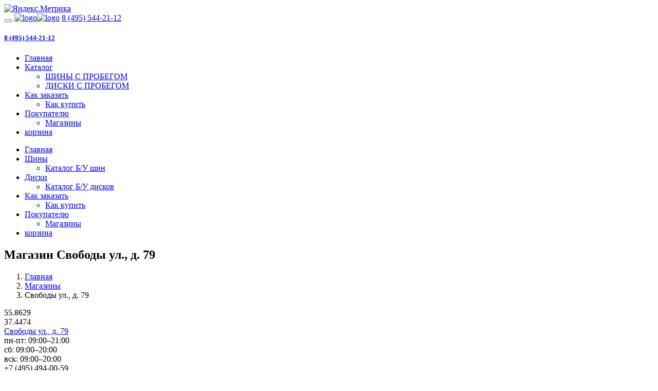

--- FILE ---
content_type: text/html; charset=UTF-8
request_url: https://xn--80acgfc0ahnlddhnlb.xn--p1ai/shop/detail/163
body_size: 4648
content:
<!DOCTYPE html>
<html class="wide smoothscroll wow-animation" lang="ru">
  <head>
    <!-- Site Title-->
    <title>Шины с пробегом. Магазин по адресу  Свободы ул., д. 79</title>
    <meta name="format-detection" content="telephone=no">
    <meta name="viewport" content="width=device-width, height=device-height, initial-scale=1.0, maximum-scale=1.0, user-scalable=0">
    <meta http-equiv="X-UA-Compatible" content="IE=edge">
    <meta charset="utf-8">
	<meta name="description" content="Магазин адрес: Свободы ул., д. 79. Предлагаем приобрести автомобильные шины с пробегом и гарантией качества. " />
	<meta name="keywords" content="свободы ул., д. 79  адреса интернет магазин sa.ru каталог автомобильных шин интернет-магазин sa.ru колесные диски услуги по шиномонтажу мойке хранению резины техническому обслуживанию автошины" />	
    <link rel="icon" href="/themes/site002/images/favicon.ico" type="image/x-icon">
    <!-- Stylesheets-->
    <!-- <link rel="stylesheet" type="text/css" href="//fonts.googleapis.com/css?family=Montserrat:400,700%7CLato:300,300i,400,700,900"> -->
    <link rel="stylesheet" href="/themes/site002/css/bootstrap.css">
    <link rel="stylesheet" href="/themes/site002/css/style.css">
    <link rel="stylesheet" href="/themes/site002/css/homePage.css">
    <link rel="stylesheet" href="/themes/site002/css/homePage2.css">
    <link rel="stylesheet" href="/themes/site002/css/homePage3.css">
    <link rel="stylesheet" href="/themes/site002/css/homePage4.css">

	<!--[if lt IE 10]>
    <div style="background: #212121; padding: 10px 0; box-shadow: 3px 3px 5px 0 rgba(0,0,0,.3); clear: both; text-align:center; position: relative; z-index:1;"><a href="http://windows.microsoft.com/en-US/internet-explorer/"><img src="images/ie8-panel/warning_bar_0000_us.jpg" border="0" height="42" width="820" alt="You are using an outdated browser. For a faster, safer browsing experience, upgrade for free today."></a></div>
    <script src="js/html5shiv.min.js"></script>
	<![endif]-->
  </head>
  <body>
	<!-- Yandex.Metrika informer -->
	<a href="https://metrika.yandex.ru/stat/?id=20083840&amp;from=informer"
	target="_blank" rel="nofollow"><img src="https://informer.yandex.ru/informer/20083840/3_1_FFFFFFFF_EFEFEFFF_0_pageviews"
	style="width:88px; height:31px; border:0;" alt="Яндекс.Метрика" title="Яндекс.Метрика: данные за сегодня (просмотры, визиты и уникальные посетители)" class="ym-advanced-informer" data-cid="20083840" data-lang="ru" /></a>
	<!-- /Yandex.Metrika informer -->

	<!-- Yandex.Metrika counter -->
	<script type="text/javascript" >
		(function (d, w, c) {
			(w[c] = w[c] || []).push(function() {
				try {
					w.yaCounter20083840 = new Ya.Metrika({
						id:20083840,
						clickmap:true,
						trackLinks:true,
						accurateTrackBounce:true
					});
				} catch(e) { }
			});

			var n = d.getElementsByTagName("script")[0],
				s = d.createElement("script"),
				f = function () { n.parentNode.insertBefore(s, n); };
			s.type = "text/javascript";
			s.async = true;
			s.src = "https://mc.yandex.ru/metrika/watch.js";

			if (w.opera == "[object Opera]") {
				d.addEventListener("DOMContentLoaded", f, false);
			} else { f(); }
		})(document, window, "yandex_metrika_callbacks");
	</script>
	<noscript><div><img src="https://mc.yandex.ru/watch/20083840" style="position:absolute; left:-9999px;" alt="" /></div></noscript>
	<!-- /Yandex.Metrika counter -->  
    <!-- Page-->
    <div class="page">
      <!-- Page preloader-->
      <div class="page-loader">
        <div>
          <div class="page-loader-body">
            <div class="cssload-loader">
              <div class="cssload-inner cssload-one"></div>
              <div class="cssload-inner cssload-two"></div>
              <div class="cssload-inner cssload-three"></div>
            </div>
          </div>
        </div>
      </div>
      <!-- Page Header-->
      <header class="page-header">
        <!-- RD Navbar-->
        <div class="rd-navbar-wrap">
          <nav class="rd-navbar" data-sm-stick-up-offset="1px" data-md-stick-up-offset="79px" data-lg-stick-up-offset="1px" data-layout="rd-navbar-fixed" data-sm-layout="rd-navbar-fixed" data-md-layout="rd-navbar-sidebar" data-md-device-layout="rd-navbar-sidebar" data-lg-device-layout="rd-navbar-sidebar" data-lg-layout="rd-navbar-sidebar" data-sm-stick-up="true" data-md-stick-up="true" data-lg-stick-up="true">
            <div class="rd-navbar-outer">
              <div class="rd-navbar-inner">
                <!-- RD Navbar Panel-->
                <div class="rd-navbar-cell rd-navbar-panel">
                  <!-- RD Navbar Toggle-->
                  <button class="rd-navbar-toggle" data-rd-navbar-toggle=".rd-navbar-nav"><span class="toggle-icon"></span></button>
                  <!-- RD Navbar Brand--><a class="rd-navbar-brand" href="/"><img class="brand-normal" src="/themes/site002/images/logo_desktop.svg" alt="logo" width="246" height="59"/><img class="brand-mini" src="/themes/site002/images/logo_mobile.svg" alt="logo" width="113" height="28"/></a>
				  <a class="link" id="tel_link_mobile" href="tel:+74955442112">8 (495) 544-21-12</a>
				  <a  class="link" id="tel_link_major" href="tel:+74955442112" ><h5>8 (495) 544-21-12</h5></a>
                </div>
               
				<!-- RD Navbar Nav-->
                <div class="rd-navbar-cell rd-navbar-menu-wrap">
                  <!-- RD Navbar Sidebar-->
                  <div class="outer-1 rd-navbar-top-panel">
				  <div class="rd-sidebar-outer active">
                    <!-- RD Navbar Nav-->
                    <div class="rd-navbar-nav-wrap">
                      <!-- RD Navbar Nav-->
                      <ul class="rd-navbar-nav">
                        <li class="active"><a href="/">Главная</a>
                        </li>
                        <li><a href="#">Каталог</a>
                          <!-- RD Navbar Dropdown-->
                          <ul class="rd-navbar-dropdown">
                            <li><a href="/usedtyres/">ШИНЫ С ПРОБЕГОМ</a></li>
                            <li><a href="/useddisks/">ДИСКИ С ПРОБЕГОМ</a></li>
                          </ul>
                        </li>						
                        <li><a href="#">Как заказать</a>
                          <!-- RD Navbar Dropdown-->
                          <ul class="rd-navbar-dropdown">

                            <li><a href="/pages/howtobuy/">Как купить</a></li>
                          </ul>
                        </li>
                        <li><a href="#">Покупателю</a>
							<ul class="rd-navbar-dropdown">
								<li><a href="/locations/">Магазины</a></li>
							</ul>
						</li>
                       	<li>							<a href="/cart/">корзина <br><small style="font-size:60%;">  </small></a>
						</li>
							
						
                      </ul>
                    </div>
						<!----Search---->
						<!--<div class="rd-navbar-panel-right">
						  
						  <button class="search-toggle" data-rd-navbar-toggle=".rd-navbar-search"><span class="toggle-icon"></span></button>
						  
						  <div class="rd-navbar-search">
							<form class="rd-search" action="/search-results/" data-search-live="rd-search-results-live" method="GET">
							  <div class="form-wrap">
								<label class="form-label form-label" for="rd-navbar-search-form-input">Поиск по модели...</label>
								<input class="rd-navbar-search-form-input form-input" id="rd-navbar-search-form-input" type="text" name="s" autocomplete="off">
								<button class="button-submit fa fa-search" type="submit"></button>
								<div class="rd-search-results-live" id="rd-search-results-live"></div>
							  </div>
							</form>
						  </div>
						</div>-->
						<!----Search---->
                    </div>
                  </div>
               
				
					<div class="rd-sidebar-outer">
						<!-- RD Navbar Nav-->
						<div class="rd-navbar-nav-wrap">
						  <!-- RD Navbar Nav-->
						  <ul class="rd-navbar-nav">
							<li class="active"><a href="/">Главная</a>
							</li>
							<li><a href="/usedtyres/">Шины</a>
							  <!-- RD Navbar Dropdown-->
							  <ul class="rd-navbar-dropdown">
								<li><a href="/usedtyres/">Каталог Б/У шин</a></li>
							  </ul>
							</li>						
							<li><a href="/useddisks/">Диски</a>
							  <!-- RD Navbar Dropdown-->
							  <ul class="rd-navbar-dropdown">
								<li><a href="/useddisks/">Каталог Б/У дисков</a></li>
							  </ul>
							</li>						
							<li><a href="#">Как заказать</a>
							  <!-- RD Navbar Dropdown-->
							  <ul class="rd-navbar-dropdown">

								<li><a href="/pages/howtobuy/">Как купить</a></li>
							  </ul>
							</li>
							<li><a href="#">Покупателю</a>
								<ul class="rd-navbar-dropdown">
									<li><a href="/locations/">Магазины</a></li>
								</ul>
							</li>
							<li>								<a href="/cart/">корзина <br><small style="font-size:60%;">  </small></a>
							</li>
						  </ul>
						</div>
                    </div>
				
				 </div>
              </div>
			  
            </div>
          </nav>
        </div>
      </header>

      <section class="section section-bredcrumbs">
        <div class="context-dark breadcrumb-wrapper bg-image-breadcrumbs-1">
          <div class="shell-wide">
            <div class="range range-center">
              <div class="cell-xxl-7">
                
                <h1 class="title">Магазин Свободы ул., д. 79</h1>
                <div class="divider divider-3"></div>
              </div>
            </div>
          </div>
        </div>
		<!--Breadcrumbs-->
		      	  <section class="section section-bredcrumbs">
        <div class="breadcrumbs-custom">
          <div class="shell-wide">
            <ol class="breadcrumbs">
						<li>
						<a href="/">Главная</a>
						</li>	
						<li>
						<a href="/shops/">Магазины</a>
						</li>	
						<li>
						Свободы ул., д. 79 						</li>	
						
            </ol>
          </div>
        </div>
      </section>
	        </section>
      <!--About This Service-->
      <section class="section bg-white">
        <div class="range range-xs-center">
          <div class="cell-sm-10 cell-lg-6">
            
            
							
				<div class="yandex-map  yandex-map__model js-MapWidget_Canvas">
				</div>
				<div class="js-MapWidget_Data">
											<div class="hidden js-Placemark">
							
							<div class="js-YLat">55.8629</div>
							<div class="js-XLon">37.4474</div>
							<div class="js-Text">
								<div class="yandex-map_map-card">
									
																				<div class="yandex-map_map-card-title">
												<a href="/shop/detail/163">Свободы ул., д. 79</a>
											</div>
																				
																			<div class="yandex-map_map-card-schedule">
											<i class="fa fa-clock-o"></i> пн-пт: 09:00–21:00<br><i class="fa fa-clock-o"></i> сб: 09:00–20:00<br><i class="fa fa-clock-o"></i> вск: 09:00–20:00<br><i class="fa fa-clock-o"></i> 										</div>
																			
																			<div class="yandex-map_map-card-phone">
											<i class="fa fa-phone"></i> +7 (495) 494-00-59										</div>
																			
																			<div class="yandex-map_map-card-email">
																							<i class="fa fa-envelope"></i> <a href="mailto:svoboda_79@koleso.ru">svoboda_79@koleso.ru</a>
																						</div>
																			
								</div>
							</div>
						</div>
										</div>
				
				      
      
            
          </div>
          <div class="cell-sm-10 cell-lg-6">
            <div class="section-lg">
              <div class="shell-fluid">
                <div class="range range-xs-center">
                  <div class="cell-sm-10 cell-xl-8">
                    <h2>Свободы ул., д. 79 </h2>
                    <div class="divider divider-2"></div>
                    

					<h4><i class="fa fa-envelope"></i> Адрес:</h4>
					<p>Свободы ул., д. 79</p>

										<!--Business Hours-->
					<h4><i class="fa fa-clock-o"></i> Режим работы:</h4>
					<p class="bg-warning important-message">пн-пт: 09:00–21:00<br>сб: 09:00–20:00<br>вск: 09:00–20:00<br></p>
					
										<h4><i class="fa fa-phone"></i> Телефон:</h4>
					<p>
																						<a class="hidden-md hidden-lg" href="tel:+74954940059">+7 (495) 494-00-59</a>
						<span class="hidden-xs hidden-sm">+7 (495) 494-00-59 </span>
						<br>
															</p>
										
					
                  </div>
                </div>
              </div>
            </div>
          </div>
        </div>
      </section>
      <!-- Page Footer-->
      <footer class="footer-3">
        <div class="shell-wide">
          <div class="range range-30 range-xl-120">
            <div class="cell-sm-6 cell-lg-3 flex-align">
              <div class="width-wrap"><a style="display: block" target="_blank" class="brand-logo" href="https://koleso.ru/"><img src="/themes/site002/images/logo_mobile.svg" alt="logo" width="212" height="63"/></a></div>
              <div class="width-wrap">
                <p>Продажа проверенных шин с пробегом и гарантией</p>
              </div>
            </div>
            <div class="cell-sm-6 cell-lg-3">
              <div class="width-wrap">
                <h5>Контактная информация</h5>
                <div class="divider divider-5"></div>
                <div class="contact-box">
                  <div class="contact-item">
                    <div class="contact-icon">
                      <div class="icon icon-xs mdi mdi-map-marker"></div>
                    </div>
                    <div class="contact-body">
                      <p><a href="/shops/">Адреса магазинов</a></p>
                    </div>
                  </div>
                  <div class="contact-item">
                    <div class="contact-icon">
                      <div class="icon icon-xs mdi mdi-phone"></div>
                    </div>
                    <div class="contact-body"><a href="tel:+74955442112">8 (495) 544-21-12</a>
                    </div>
                  </div>
                  <div class="contact-item">
                    <div class="contact-icon">
                      <div class="icon icon-xs mdi mdi-email"></div>
                    </div>
                    <div class="contact-body">
                      <p><a href="mailto:#">info@tgkoleso.ru</a></p>
                    </div>
                  </div>
                </div>
              </div>
            </div>


            <div class="cell-sm-12 cell-md-7 text-center text-md-left">
              <p class="copyright">ТГ Колесо &#169; <span class="copyright-year"></span> <a class="link" target="_blank" href="https://tgkoleso.ru/upload/policy.pdf">Политика в отношении обработки и обеспечения безопасности персональных данных</a>
              </p>
            </div>
            <div class="cell-sm-12 cell-md-5 text-center text-md-right">
			<!--
              <ul class="list-inline">
                <li><a class="icon icon-xs icon-dark-filled fa-facebook" href="#"></a></li>
                <li><a class="icon icon-xs icon-dark-filled fa-google" href="#"></a></li>
                <li><a class="icon icon-xs icon-dark-filled fa-twitter" href="#"></a></li>
                <li><a class="icon icon-xs icon-dark-filled fa-linkedin" href="#"></a></li>
                <li><a class="icon icon-xs icon-dark-filled fa-instagram" href="#"></a></li>
              </ul>
			 -->
            </div>
          </div>
        </div>
      </footer>
    </div>
    <!-- PANEL-->
    <!-- END PANEL-->
    <!-- Global Mailform Output-->
    <div class="snackbars" id="form-output-global"></div>
    <!-- Javascript-->
    <script src="/themes/site002/js/core.min.js"></script>
    <script src="/themes/site002/js/load_scripts_async.js"></script>
    <script src="/themes/site002/js/object_path_mutable.js"></script>
    <script src="/themes/site002/js/maps_multi_engine_wrapper.js"></script>
    <script src="/themes/site002/js/script.js"></script>
    <script src="/themes/site002/js/open_mobile_filter.js"></script>
    <script src="/themes/site002/js/ajax_home_filter.js"></script>
  </body>
</html>